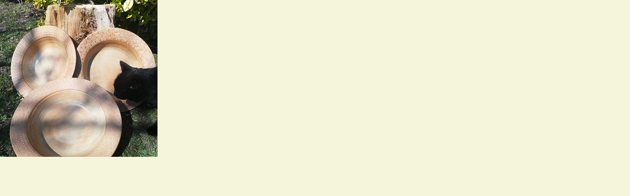

--- FILE ---
content_type: text/html; charset=UTF-8
request_url: https://www.kosihnizdo.cz/fotoalbum/uzitna-kamenina-cely-sortiment/misa---maxi-talir..-.html
body_size: 805
content:
<?xml version="1.0" encoding="utf-8"?>
<!DOCTYPE html PUBLIC "-//W3C//DTD XHTML 1.0 Transitional//EN" "http://www.w3.org/TR/xhtml1/DTD/xhtml1-transitional.dtd">
<html lang="cs" xml:lang="cs" xmlns="http://www.w3.org/1999/xhtml">

    <head>

        <meta http-equiv="content-type" content="text/html; charset=utf-8" />
        <meta name="description" content="Výroba a prodej užitné a zahradní keramiky" />
        <meta name="keywords" content="keramika,kamenina,ruční výroba" />
        <meta name="robots" content="all,follow" />
        <meta name="author" content="<!--/ u_author /-->" />
        <link rel="stylesheet" href="/style.1704486535.1.css" type="text/css" />
        
        <script type="text/javascript" src="https://www005.estranky.cz/user/js/index.js" id="index_script" ></script>
        <title>
            Užitná a zahradní kamenina z Kosího hnízda
        </title>

        <style>
          body {margin: 0px; padding: 0px;}
        </style>
    </head>
<body>
    <script language="JavaScript" type="text/javascript">
    <!--
      index_setCookieData('index_curr_fullphoto', 217);
    //-->
  </script>
  <a href="javascript: close();"><img src="/img/original/217/misa---maxi-talir..jpg" border="0" alt="Mísa - maxi talíř. " width="320" height="320"></a>

<!-- NO GEMIUS -->
</body>
</html>
